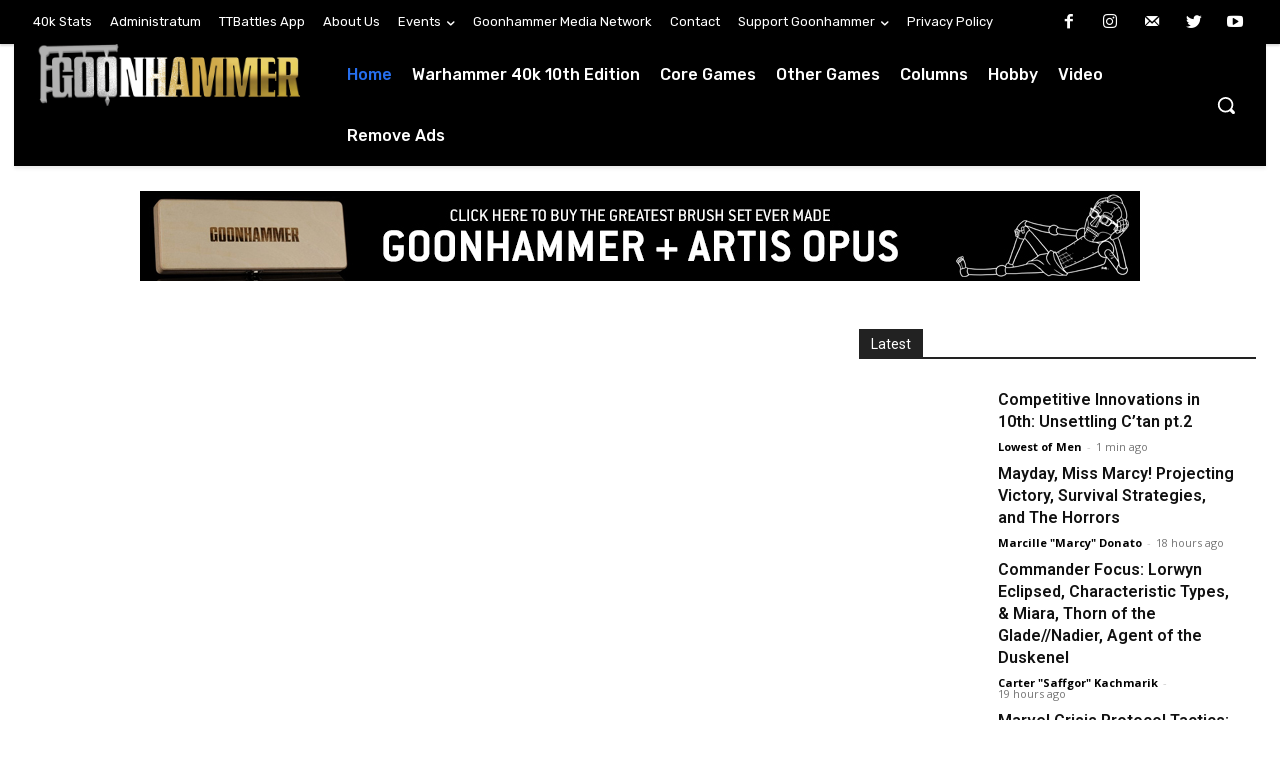

--- FILE ---
content_type: text/html; charset=UTF-8
request_url: https://www.goonhammer.com/?attachment_id=14197
body_size: 2248
content:
<!DOCTYPE html>
<html lang="en">
<head>
    <meta charset="utf-8">
    <meta name="viewport" content="width=device-width, initial-scale=1">
    <title></title>
    <style>
        body {
            font-family: "Arial";
        }
    </style>
    <script type="text/javascript">
    window.awsWafCookieDomainList = [];
    window.gokuProps = {
"key":"AQIDAHjcYu/GjX+QlghicBgQ/7bFaQZ+m5FKCMDnO+vTbNg96AE+3PIzueJzgNQj9+QMRk5nAAAAfjB8BgkqhkiG9w0BBwagbzBtAgEAMGgGCSqGSIb3DQEHATAeBglghkgBZQMEAS4wEQQMJn6mAT/20mJKwxseAgEQgDuDUDB6mgzM+zHUHJS6wDTPB3Q2ncFvF8q4Hr7xqRmkaxf5g97EpA2B240DyFHO3P+dA7cbgp7Go/jL2Q==",
          "iv":"A6x+QwCWbgAAI5OB",
          "context":"zg/eDkKxEvjREnKZyZ/n8ciXQ7hySYHaBVOah7Mj9HrmWF3jW6gIKmkUKr4NvvN8Uc0dakRWVyjYF/xqKTwxuqTHzMTk0qXkxoUMIzX0Ehr9/kQxRH3kwQLYxFv2sLAZvH8pcHNiOuHkQ1oan0KLMCWuLzxJ7Upd+/f9hEhCc1vFlYfwlxxPg0YSZcVRPMl5H2whU+g4OKScQIceyNJMViP7pYi5xY6s/2Usult3oBS3u6V8GeNEgzg1wBKDd/G8pDebWYmQjdz3qUkCX/X5GM0djWK5QLpuudbZKxWmxshiiEyxBXPzJm/YQhV42aeUuU6Th2cbSKfR6t0NMnREmoGJDvbKqKHbMmg3z3FJMhr3Tniq7wkBbrfFfyF4riuVrV51Ublrmbt0UQA6jBo2rBEcn9xdUL6NhsuxJuy66d2AkR6hDKqDk7gCrGy8CRoZAkA2/RsNuyOduU+4zPBRv9OZLyBaygn4uhsf9ul6AAuklrH2lqJbJSu6iBncE1crMPr2+n59WunpDeQEHwiqKZcO5IsWE9T0jlViOT2AhkP2jQgx2Fr5nEbDzpYAQVaUdLfz9WAz6wd8h2i3JqkNh1AQIjus/G3rjmktlPJXrXSNFrhnK9oGwnFfUFxr1pS4hyQFvYzNaeXLCpCGvYDBAugIC+qBqDCETB3nVF6Zg/mQ0q087W4aIzrRqwhv/p6wbdOyjPG2HCoX+P1MxAcF5GHO4EFJADL8I6Ke2Dwjk/UIFU++OBIt142CnU2rIPjk9xD+3WOxcsEbTeVz51ePpQ=="
};
    </script>
    <script src="https://e7148e4b80d2.f47c32ba.us-east-2.token.awswaf.com/e7148e4b80d2/1e3af989b16e/b8505ae3ee9c/challenge.js"></script>
</head>
<body>
    <div id="challenge-container"></div>
    <script type="text/javascript">
        AwsWafIntegration.saveReferrer();
        AwsWafIntegration.checkForceRefresh().then((forceRefresh) => {
            if (forceRefresh) {
                AwsWafIntegration.forceRefreshToken().then(() => {
                    window.location.reload(true);
                });
            } else {
                AwsWafIntegration.getToken().then(() => {
                    window.location.reload(true);
                });
            }
        });
    </script>
    <noscript>
        <h1>JavaScript is disabled</h1>
        In order to continue, we need to verify that you're not a robot.
        This requires JavaScript. Enable JavaScript and then reload the page.
    </noscript>
</body>
</html>